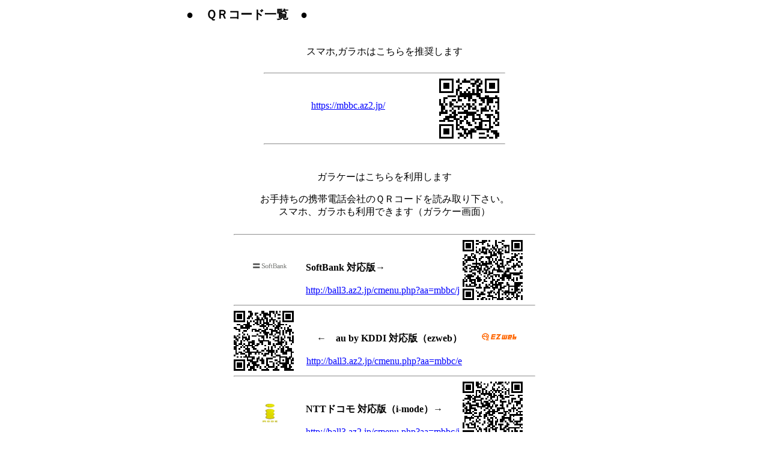

--- FILE ---
content_type: text/html;charset=EUC-JP
request_url: https://mbbc.az2.jp/src/qrcode001.php?USER=mbbc&USERNO=420&kirikae=
body_size: 4908
content:



<!doctype html public "-//w3c//dtd html 4.01 transitional//en">
<html lang="ja">
<head>
<meta http-equiv="Content-Type" content="text/html;
 charset=EUC-JP">
<meta http-equiv="Content-Style-Type" content="text/css">
<meta http-equiv="Content-Script-Type" content="text/javascript">
<meta name="robots" content="noindex,nofollow">
<script src="https://taikai.az2.jp/script/jquery.min.js"></script>
<script type="text/javascript" src="https://taikai.az2.jp/jscript/jquery.qrcode.min.js"></script>
<style type="text/css">
<!--
.size-LL{font-size:20px;}
.size-L{font-size:16px;}
.size-M{font-size:14px;}
.size-S{font-size:12px;}
.size-TH{font-size:15px; color:#ffffff;}
-->
</style>

<body text="#000000" link="#0000ff" vlink="#0000cc" alink="#990000" bgcolor="#ffffff" background="https://mbbc.az2.jp/image/420_space.gif" topmargin='5' leftmargin='5' marginheight='5' marginwidth='5'>
<table border='0' width='700' align='center' cellspacing='0' cellpadding='0'><tr><td colspan='2'><div><img src="https://taikai.az2.jp/image/space.gif" width='1' height='6'><div class='size-LL'><b><font color="#000000">　●　ＱＲコード一覧　●</font></b>   </div><div><img src="https://taikai.az2.jp/image/space.gif" width='1' height='4'></div></td></tr></table><img src=https://taikai.az2.jp/image/space.gif width='1' height='10'>

<img src="https://taikai.az2.jp/image/space.gif" width='1' height='10'><p align='center' class='size-L'>スマホ,ガラホはこちらを推奨します</p><div align='center'><table class='size-L' cellspacing='0' cellpadding='0' width='400'><tr><td colspan='2'><hr width='400'></td></tr><tr><td align='center' valign='top' width='280'><br><br><a href="https://mbbc.az2.jp/" target="_blank"> https://mbbc.az2.jp/ </font></a></td><td align='center' valign='top' width='120'><div id="id_qrcod"></div><script>jQuery('#id_qrcod').qrcode({ width: 100, height: 100, text: "https://mbbc.az2.jp/", });</script></td></tr><tr><td colspan='2'><hr width='400'></td></tr></table></div><img src="https://taikai.az2.jp/image/space.gif" width='1' height='20'><p align='center' class='size-L'>ガラケーはこちらを利用します</p><p align='center' class='size-L'>お手持ちの携帯電話会社のＱＲコードを読み取り下さい。<br>スマホ、ガラホも利用できます（ガラケー画面）</p><img src="https://taikai.az2.jp/image/space.gif" width='1' height='2'><br><div align='center'><table class='size-L' cellspacing='0' cellpadding='0' width='500'><tr><td colspan='3'><hr width='500'></td></tr><tr><td align='center' valign='top' width='120'><br><br><img src="https://taikai.az2.jp/image/softbanklogo.gif" width='60' height='14' border='0' alt='softbank対応版'></td><td valign='top' width='260'><br><br><b>SoftBank 対応版→</b><br><br><a href="http://ball3.az2.jp/cmenu.php?aa=mbbc/j" target="_blank"> http://ball3.az2.jp/cmenu.php?aa=mbbc/j </font></a></td><td valign='top' width='120'><div id="id_qrcods"></div><script>jQuery('#id_qrcods').qrcode({ width: 100, height: 100, text: "http://ball3.az2.jp/cmenu.php?aa=mbbc/j", });</script></td></tr><tr><td colspan='3'><hr width='500'></td></tr><tr><td valign='top'><div id="id_qrcode"></div><script>jQuery('#id_qrcode').qrcode({ width: 100, height: 100, text: "http://ball3.az2.jp/cmenu.php?aa=mbbc/e", });</script></td><td align='center' valign='top'><br><br><b>　←　au by KDDI 対応版（ezweb）</b><br><br><a href="http://ball3.az2.jp/cmenu.php?aa=mbbc/e" target="_blank"> http://ball3.az2.jp/cmenu.php?aa=mbbc/e </a></td><td align='center' valign='top'><br><br><img src="https://taikai.az2.jp/image/ezweblogo.gif" width='60' height='15' border='0' alt='ezweb対応版'></td></tr><tr><td colspan='3'><hr width='500'></td></tr><tr><td align='center' valign='top'><br><br><img src="https://taikai.az2.jp/image/imodelogo.gif" width='27' height='33' border='0' alt='NTTドコモ対応版'></td><td valign='top'><br><br><b>NTTドコモ 対応版（i-mode）→</b><br><br><a href="http://ball3.az2.jp/cmenu.php?aa=mbbc/i" target="_blank"> http://ball3.az2.jp/cmenu.php?aa=mbbc/i </a></font></td><td valign='top'><div id="id_qrcodi"></div><script>jQuery('#id_qrcodi').qrcode({ width: 100, height: 100, text: "http://ball3.az2.jp/cmenu.php?aa=mbbc/i", });</script></td></tr><tr><td colspan='3'><hr width='500'></td></tr><tr><td class='size-S' colspan='3'>・ＱＲコードは携帯のカメラを利用して読み取る機能（バーコードリーダー等）により、<br>　アドレスの手入力を省略できる機能です。<br>・ＱＲコードの読み取り方法は機種によって異なります。<br>・一部の機種では不具合が生じます。</td></tr></table></div>

<table border='0' width='600' align='center' cellspacing='0' cellpadding='0'><tr><td><img src="https://taikai.az2.jp/image/space.gif" width='1' height='20'></td></tr><tr bgcolor="#0033ff"><td><img src="https://taikai.az2.jp/image/space.gif" width='1' height='5'></td></tr><tr><td><div class='size-S'>Copyright:(C) 2007 MBBC, All Rights Reserved.</div></td></tr></table>
</body>
</html>